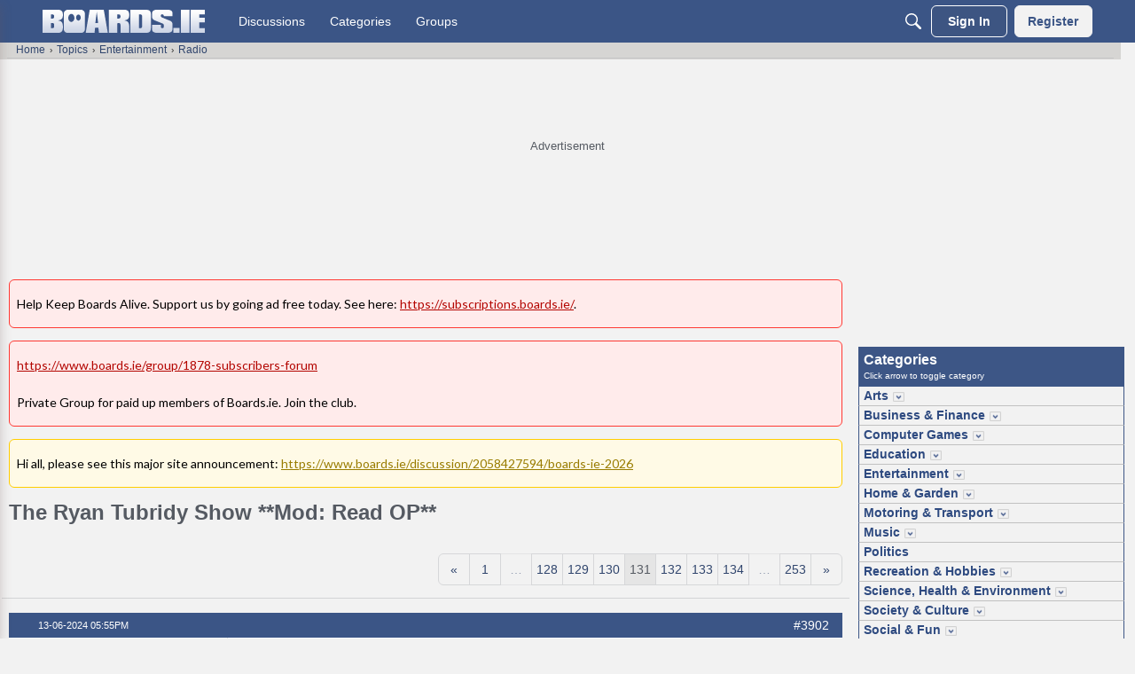

--- FILE ---
content_type: text/css
request_url: https://www.boards.ie/themes/boards/design/custom.css?v=692f5197
body_size: 16183
content:
#titleBar{z-index:10000}.noad-top{margin-top:50px}.Container{max-width:1370px!important;padding:0!important;margin:0 auto}@media only screen and (max-width: 1380px){.Container{margin-left:0!important;padding:0 10px!important}}.Container .Frame-row{display:flex;padding:0;flex-wrap:nowrap}.Content.MainContent{padding:0}@media only screen and (max-width: 991px){.Content.MainContent{flex-shrink:0!important}}.Panel.Panel-main{position:relative;top:19px;min-width:300px;margin-left:10px}@media only screen and (max-width: 1200px){.Panel.Panel-main{flex-shrink:0!important;width:300px}.Container .Frame-contentWrap .Frame-row{flex-wrap:nowrap!important}}.boards-button-utils-as-text{user-select:none;appearance:none;border:0px;padding:0;background:none;cursor:pointer;text-align:left;overflow-wrap:break-word;overflow:hidden;line-height:1.5;font-weight:600;white-space:nowrap;color:inherit;min-width:0px!important}.CrumbLabel a:hover span,.Message.userContent a:hover,.userinfo-username a:hover .userinfo-username-title,a:hover,[class^=vanilla-][class$=-quoteEmbed-footerMain]>[class^=vanilla-][class$=-quoteEmbed-postLink]:hover:not(:disabled),.forum-threadlist-table a:hover{text-decoration:underline!important}.postbit-postbody .Reactions a:hover,a.DraftButton{text-decoration:none!important}.forum-threadlist-table div.forum-threadlist-thread-lastposter>:first-child:hover{text-decoration:none!important}#Form_Comment .Buttons a:hover{text-decoration:none}.boards-button-utils-as-text a{text-decoration:none!important}.ReactButton-Promote,.ReactButton-Disagree,.ReactButton-Agree,.ReactButton-LOL,.ReactButton-Log{display:none!important}.Reactions{width:unset!important;margin-right:20px!important;position:absolute!important;bottom:0!important;right:0!important;padding-left:10px}.Reactions .Flyout.Flags{top:-80px;left:-55px}.Reactions .ReactButton.Quote,.Reactions .ReactButton.ReactButton-Like,.Reactions .FlagMenu.ToggleFlyout{width:69px!important;height:30px!important;background:linear-gradient(#fdfdfd,#d8d8d8);border:1px solid #d8d8d8;display:flex!important;justify-content:center!important;margin:4px!important}.Reactions .ReactButton:hover,.Reactions .FlagMenu.ToggleFlyout:hover{background:#3c5587;color:#fff}.Reactions .ReactButton:hover:not(:disabled),.FlagMenu.ToggleFlyout:hover .ReactButton-Flag{color:#fff!important}ul.Flyout.MenuItems.Flags li:hover{background:#3c5587;color:#fff}.ReactButton .MenuItems.MenuItems-Reactions.Up{left:-70px!important}.MenuItems.MenuItems-Reactions li a.js-userCard:hover{text-decoration:underline!important;color:#555a62!important;background:#fff}.Frame-content .HomepageTitle,.Frame-content .PageDescription{display:none!important}.gradient_button{white-space:nowrap!important;border:1px solid #ccc!important;padding:8px 13px 7px!important;font-size:13px!important;font-weight:700!important;display:inline-block!important;color:#fff!important;background:#304c82 url(https://b-static.net/www/i/default/gradient_buttons.png) repeat-x 0px -34px!important;margin:0!important}.gradient_button_lrg{display:inline-block!important;background:#304c82 url(https://b-static.net/www/i/default/gradient_buttons_large.png) repeat-x 0px 0px!important;white-space:nowrap;border:1px solid #ccc;padding:12px 20px;font-size:14px;font-weight:700;color:#fff}.gradient_button_lrg:hover{cursor:pointer;background:#304c82 url(https://b-static.net/www/i/default/gradient_buttons.png) repeat-x 0px 10px!important}.titleBar-guestNav [class^=vanilla-][class$=-button-transparent]:not([disabled]):hover{background:#30456d;text-decoration:none!important}.titleBar-guestNav [class^=vanilla][class$=-button-translucid]:not([disabled]):hover{background-color:#3b5586;text-decoration:none!important}.Button.PreviewButton{white-space:nowrap;border:1px solid #ccc;padding:8px 13px 7px;font-size:13px;font-weight:700;display:inline-block!important;color:#fff;font-family:Verdana,Arial,Helvetica,sans-serif;letter-spacing:normal;word-spacing:normal;text-transform:none;text-indent:0px;text-shadow:none;text-align:center;cursor:default;font:400 13.3333px Arial;background:#304c82 url(https://b-static.net/www/i/default/gradient_buttons.png) repeat-x 0px -34px!important;margin:0!important}.moveme{position:relative;top:-2px;color:#fff}.Dashboard.Entry .Frame-row{justify-content:center}.Dashboard.Entry .Frame-row .Content.MainContent{border-radius:6px;border:1px solid #333;border-top:40px solid #304c82;background-color:#f2f2f2;padding:15px;width:60%!important}.Dashboard.Entry .Frame-row .Content.MainContent .FormTitleWrapper{display:flex;flex-direction:column;align-items:center}.Dashboard.Entry .Frame-row .Content.MainContent .FormTitleWrapper .FormWrapper{width:80%}.Content.MainContent .MainForm .InputBox{max-width:unset}#Form_Email,#Form_Password,#Form_PasswordMatch,#PasswordsDontMatch,#Form_Name,#NameUnavailable,a.ForgotPassword,#Form_SignIn{margin-bottom:10px}#Form_User_SignIn .Buttons{display:flex;flex-direction:column}.FormWrapper #Form_User_SignIn .Buttons .Button.Primary,.FormWrapper .Buttons #Form_SignUp.Button.Primary,.FormWrapper .Buttons #Form_Requestanewpassword.Button.Primary{padding:10px 16px;font-size:18px}.FormWrapper .Buttons #Form_SignUp.Button.Primary{width:100%}#Form_User_Register>div{display:flex;justify-content:center}#Form_User_Register div.PasswordStrength{width:100%!important}.passwordrequest .Content.MainContent .Buttons{display:flex;align-items:center;justify-content:center}.FormWrapper .Buttons #Form_Requestanewpassword.Button.Primary{margin-right:6px}.Entry.Section-Entry .Frame-top{background:url(//static.boards.ie/b/assets-built/gr/backgrounds/2.jpg) no-repeat;background-size:cover;background-position:bottom}.richEditor-text{background-color:#fff}.richEditor-menuItem #embedPopover-0-contents,.richEditor-menuItem #embedPopover-0-contents h2,.richEditor-menuItem #embedPopover-0-contents button{color:#fff}.BreadcrumbsBox{width:100%;color:#000;background:#d6d5d3;z-index:9}.Breadcrumbs{color:#282828!important;position:relative;padding:1px 0!important;background:#d6d5d3;border-bottom:1px solid #c5c5c5;font-size:10px!important;display:flex;max-width:1370px;margin:0 auto}@media only screen and (max-width: 1380px){.Breadcrumbs{padding-left:10px!important}}.CrumbLabel span{text-transform:none}.Content.MainContent{width:85%!important}.page-content{width:100%!important}.DataTable thead{background-color:#3b5586!important;color:#fff}.userContent,.UserContent,.MessageList.Discussion{color:unset!important;font-size:13px!important}nav .dropDown-sectionHeading+ul.dropDown-sectionContents li:first-child{padding-top:0!important}li .dropDown-sectionHeading{margin-bottom:8px}.meBox.titleBar-meBox *,[class^=vanilla][class$=-dropDown-item] [class^=vanilla][class$=-dropDown-action]{color:#fff!important}[class^=vanilla][class$=-dropDown-item]:hover,.dropDown-contents .frameFooter a:hover,.dropDown-contents .frameFooter button:hover{background-color:#3d5686}[class^=vanilla][class*=-titleBar-compactSearchResults] *{background-color:#fff!important;color:#333!important}ul.suggestedTextInput-menuItems li.suggestedTextInput-item:hover *{background-color:#3d5686!important;color:#fff!important}.suggestedTextInput-menu.dropDown-contents.isParentWidth{width:100%!important}.dropDown-section [class^=vanilla-][class$=-dropDown-section],[class^=vanilla-][class$=-dropDown-items-dropDown-items],[class^=vanilla-][class$=-popupUserCard-name-popupUserCard-name],[class^=vanilla-][class$=-popupUserCard-statLeft],[class^=vanilla-][class$=-popupUserCard-statRight],[class^=vanilla-][class$=-popupUserCard-date],[class^=vanilla-][class$=-popupUserCard-email],[class^=vanilla-][class$=-dropDown-contents-dropDown-contents],[class^=vanilla-][class$=-dropDown-action]{color:#fff!important}@media only screen and (max-width: 1380px){[class^=vanilla-][class$=-container-fullGutter-container-fullGutter-container-fullGutter]{padding-left:10px!important;padding-right:10px!important;max-width:1370px!important}}[class^=vanilla-][class$=-container-fullGutter-container-fullGutter-container-fullGutter]{max-width:1370px!important;padding-left:0;padding-right:10px}.dropDown-contents{width:200px;background-color:#516c9d!important}.userDropDown-userCardName,.dropDown-sectionHeading{color:#fff!important}.MenuItems,.Flyout.Flyout{color:#fff}.UserInfoRowDotted{display:block;padding:10px 0;border-bottom:1px dotted #b7b7b7}.UserInfoRow{display:block;padding-left:0}.grid-container{display:grid;grid-template-columns:1fr 4fr;grid-gap:20px}.CommentHeaderBoards{color:#fff;background-color:#3b5586;padding:0 15px 0 25px;height:28px;line-height:28px;font-size:11px}.PostBitUser{background-color:#f9f9f9}.postbit-header{color:#fff;background-color:#3b5586;padding:0 15px 0 25px;height:28px;line-height:28px;font-size:11px}.ProfilePhotoBoards{width:100%;height:100%}.UserContentBoards{padding-top:50px}.MainContentBoards{outline:1px solid #333}.QuoteWrapperBoards,.quote-wrapper{padding:15px;margin:10px 0 0;border:1px solid #e5e5e5;background:#f9f7f8;color:#707070;font-size:12px}.QuotedTextBoards{font-style:italic;margin:7px 0 0}.quote-wrapper .user-arrow{width:16px;height:15px;position:relative;top:3px;margin:0 0 0 4px;background-position:-227px -93px}.CommentHeading{display:none!important}.DateCreatedBoards{color:#fff!important;text-decoration:none!important}.Header{background-color:#3d5686}.BoardsDiscussions ul>li:nth-child(2n+2) a{background-color:#96e8e5}.pageHeadingBox .Options{align-items:center}.pageHeadingBox .Options .AdminCheck{margin-left:10px}.postbit-header .Options{display:flex;align-items:center}.postbit-header .Options ul,.Options .mobileFlyoutOverlay ul{background-color:#516c9d}.postbit-header .Options .Flyout.MenuItems li a,.Options .Flyout.MenuItems li a{color:#fff!important}.postbit-header .Options li:hover,.Options .Flyout.MenuItems li.no-icon:hover{background-color:#3d5686}.PageControls{position:relative;float:right}.Primary{white-space:nowrap;border:1px solid #ccc;padding:8px 13px 7px;font-size:13px;font-weight:700;display:inline-block!important;color:#fff;background:#304c82 url(https://b-static.net/www/i/default/gradient_buttons.png) repeat-x 0 -34px;margin:0}.PageControls.PageControls .BoxButtons.BoxNewDiscussion{display:unset}.BoxButtons.BoxNewDiscussion>.ButtonGroup.Multi.Primary.Action.NewDiscussion{background:unset;border:none}.Frame .ButtonGroup.Multi.NewDiscussion .Button.Handle.Handle{right:13px}.page{min-width:710px}.hidden{display:none}.bold{font-weight:700}.float-left{float:left}.border-top{border-top:1px solid #dbdbdb}.float-right{float:right}.centeralign{text-align:center}.centermargin{margin:0 auto}.pipe{color:#999}.generic-block-wrapper{padding:1px;border:1px solid #dbdbdb;background-color:#fff}.generic-block-wrapper a{font:13px Verdana,Geneva,sans-serif;font-weight:700;color:#2e4a80}.generic-block-padding{padding:15px 13px 15px 15px}.generic-wrapper-loading{height:32px;width:100%;padding:200px 0;text-align:center;visibility:hidden}.generic-viewmore-row{padding:16px 16px 15px}.GenericWrapperHeader{height:70px;font:13px/13px Verdana,Geneva,sans-serif;background-color:#3d5686;color:#fff}h1.GenericWrapperHeader{height:40px;font:13px/13px Verdana,Geneva,sans-serif;background-color:#3d5686;color:#fff}.generic-wrapper-header{height:42px;font:13px/13px Verdana,Geneva,sans-serif;background-color:#3d5686;color:#fff}.generic-wrapper-header .active{height:35px;margin:0;padding:3px 0 4px;background-color:#3d5686}.generic-tabs{list-style-type:none;padding:0;margin:0}.generic-tabs li{display:inline}.generic-tabs li a{font-size:13px;font-weight:700;display:inline-block;padding:10px 19px;margin:0;background-image:url(https://b-static.net/www/i/default/gradient_buttons_grey.png);color:#2e4a80;border:solid #ccc;border-width:1px 1px 0}.generic-tabs li a.active{position:relative;top:1px;padding-top:11px;color:#525252;background:#fff}.generic-tabs li a:hover{text-decoration:none}.generic-tab-page{padding:0;overflow:hidden;background:#fff;border:1px solid #ccc}.generic-tab-page .generic-block-padding{padding:21px 20px 25px}.generic-big-blue-button{border:none;border-radius:5px;cursor:pointer;font-size:15px;font-weight:700;height:40px;padding:0 22px;vertical-align:middle;margin-right:20px;color:#fff;background-color:#3f5787;background-image:url(https://b-static.net/www/i/default/gradient_637dae_3f5787.svg);background-image:linear-gradient(top,#637dae 0,#3f5787);background-image:-o-linear-gradient(top,#637dae 0,#3f5787 100%);background-image:-moz-linear-gradient(top,#637dae 0,#3f5787 100%);background-image:-webkit-linear-gradient(top,#637dae 0,#3f5787 100%);background-image:-ms-linear-gradient(top,#637dae 0,#3f5787 100%);background-image:-webkit-gradient(linear,left top,left bottom,color-stop(0,#637dae),color-stop(1,#3f5787))}.right-hand-col-widget{margin-bottom:10px}.homepage-container{color:#333}.header-topmargin{margin-top:120px}.homepage-threads-wrapper{margin-bottom:10px}.threads-wrapper-heading{font-weight:400;margin-right:137px;color:#fff}h1.threads-wrapper-heading{font-weight:900;margin-right:137px;font-size:14px;color:#fff}.threads-wrapper-header-filterblock,.threads-wrapper-header-paginationblock{position:relative;height:36px;margin:3px 0;border-left:1px solid #637faf}.threads-wrapper-header-filterblock{width:150px}.threads-wrapper-header-paginationblock{width:111px}.filter-selected-option{font-size:12px;font-weight:700;cursor:pointer;width:71px;padding:13px 60px 7px 15px;background:transparent url(https://b-static.net/www/i/default/arrow-nav.png) no-repeat 85% 62%;background-size:9px 5px}.threads-wrapper-body{position:relative;display:none;margin-top:-432px;background-color:#fff}.threads-wrapper-body .error-message{padding:200px 0;height:32px;text-align:center;line-height:32px}.threadrow-container-zebra{background-color:#f6f6f6}.module-wrapper{width:100%;border-collapse:collapse;table-layout:fixed;position:relative}.module-wrapper th{color:#444;background-color:#dedede;height:34px;font-size:13px;font-weight:700;border:1px solid #fff;border-bottom:none;border-right:none;vertical-align:middle;text-align:left;padding:2px 0 0 15px}.module-wrapper th.forumtitle{width:145px}.module-wrapper th.lastpost{width:135px}.module-wrapper th.postcount,.module-wrapper th.thankcount{font-size:11px;padding-left:0;text-align:center;width:55px}.module-wrapper th.thankcount-noposts{width:111px}.module-wrapper td{border:1px solid #dedede;border-bottom:0;border-right:0;padding:8px 14px}.module-wrapper th:first-child,.module-wrapper tr td:first-child{border-left:0}.module-wrapper td.post-count,.module-wrapper td.thanks-count{text-align:center;padding:8px 0;font-size:12px}.module-wrapper td.post-count a{font-weight:400}.threadlink-wrapper{overflow:hidden;white-space:nowrap;text-overflow:ellipsis;margin-bottom:5px}.oplink-wrapper a{font-weight:400;color:#333}.timestamp-wrapper{margin-bottom:5px;font-size:12px;color:#333}.lastposter-wrapper{overflow:hidden;white-space:nowrap;text-overflow:ellipsis}.lastposter-wrapper a{font-weight:400}.threadrow-container-zebra td{background-color:#f6f6f6}.read-thread{font-weight:400!important}.spritethreadrow{width:13px;height:11px;display:inline-block;background:url(https://b-static.net/www/i/sprite-hp-threadrow-buttons.png) no-repeat top left;margin-right:3px;position:relative;top:1px}.next-unread-button{background-position:0 -12px}.next-unread-button:hover{background-position:0 0}.latest-button{background-position:0 -36px}.latest-button:hover{background-position:0 -24px}.threadbody-viewmore{border-top:1px solid #dbdbdb;padding:16px 20px 16px 16px}.threadbody-pagination-refresh{position:relative;height:16px;padding:16px 20px 16px 16px;border-top:1px solid #dbdbdb}.pagination-threads{display:table}.pagination-arrow,.pagination-pages{display:table-cell}.pagination-pages{padding:0 12px;vertical-align:middle}.pagination-arrow{cursor:pointer}.arrow-disable{cursor:default}.threads-wrapper-header-paginationblock>.pagination-threads{padding:12px 15px 7px 17px}@media only screen and (max-width: 1024px){.module-wrapper th.forumtitle{width:115px}.threadlink-wrapper{overflow:auto;white-space:normal;text-overflow:clip}}.homepage-filter{position:absolute;top:42px;left:-1px;width:148px;display:none;padding:1px;z-index:5;border:1px solid silver;border-top:0;background-color:#fff}.homepage-filter li{border-bottom:1px solid #f1f1f1}.homepage-filter .zebra{background-color:#fff}.homepage-filter .zebra-stripe{background-color:#f6f6f6}.homepage-filter li a{display:block;overflow:hidden;font-weight:400;padding:10px 0 10px 15px}.homepage-filter li a:hover{text-decoration:none;background-color:#d7dbe4}.homepage-filter li:last-child{border:0}.homepage-filter-header{padding:8px 10px;color:#333;background-color:#e3e3e3}.dropdown-norightborder>.homepage-filter{border-right:0}.top-adslot-wrapper{font-size:0;margin:132px auto 12px;overflow:hidden;max-width:970px}.homepage-mpu-ad{width:300px;min-height:250px;max-height:600px}.logged-in-right-col{padding-top:56px}.announcements-wrapper-body .generic-block-padding{border-bottom:1px solid #dbdbdb;margin:0 16px;padding:11px 0}.announcements-wrapper-body .generic-block-padding.last{border-bottom:none;padding-bottom:14px}.announcements-wrapper-body .image-holder{height:45px;width:45px}.announcement-title-holder{width:195px;height:45px;margin-left:15px;display:table;table-layout:fixed}.announcement-title-holder span{display:table-cell;word-wrap:break-word;vertical-align:middle;max-width:200px}.announcement-title-holder span:hover{text-decoration:underline}.loggedout_widget_container .form .row{width:260px}.loggedout_widget_container .form .text-input{width:240px;border-radius:4px}.row label{color:#525252}.row.error .terms input{margin-top:1px;margin-left:3px}.form .error-message{width:260px}.form .error-message label{color:#b60202}#login-form .row .login-adjacent label{font-weight:400}.form .row .login-adjacent p{margin-bottom:5px}.form .row{margin-bottom:0;padding-bottom:10px}.form .row p{margin-bottom:10px}.form .row p.last,.form .row.last{margin-bottom:0;padding-bottom:0}.form .row.last{padding-top:5px}.homepage-tabs{border-bottom:1px solid #b7b7b7;padding:20px 0 9px;color:#2e4a80}.homepage-tabs li{display:inline;list-style:none;color:#2e4a80}.homepage-tabs li:first-child{margin-left:10px;color:#2e4a80}.homepage-tabs li a{padding:11px 13px 9px;font-weight:700;background-color:#fff;border:1px solid #d4d4d4;border-bottom-color:#b7b7b7;color:#2e4a80}.homepage-tabs li a.active{background-color:#f2f2f2;border-color:#b7b7b7;border-bottom:1px solid #f2f2f2;color:#2e4a80}.tabs-container{padding-top:10px}.sponsored-content{margin:10px 0 0;border:1px solid #dbdbdb;background-color:#fff;position:relative;width:100%;table-layout:fixed}.sponsored-content .image-wrapper{padding:10px 20px;width:122px;text-align:center;border-right:1px solid #dbdbdb;background-color:#fff}.sponsored-content .link-wrapper{padding:16px 40px 20px 14px}.sponsored-content .link-wrapper .thread-link-wrapper{font-size:14px;font-weight:700;margin:0 0 4px;white-space:nowrap;overflow:hidden;text-overflow:ellipsis}.sponsored-content .link-wrapper .user-link-wrapper{font-size:13px;margin-left:1px}.sponsored-content .sponsored-tag-wrapper{position:absolute;right:16px;bottom:16px}.sponsored-content .sponsored-close-wrapper{position:absolute;right:16px;top:16px;width:10px;height:10px}.sponsored-content .oplink-wrapper .newpost:hover{text-decoration:none}.sponsored-content .sponsored-close-wrapper img{cursor:pointer}.loggedout-sponsored-wrapper .sponsored-content{margin:0 0 10px}.ttf-highlight{font-weight:700}.ttf-underline{text-decoration:underline}.ttf-opacity{opacity:.2;filter:e("alpha(opacity = 20)")}button{font-family:Verdana,Arial,Helvetica,sans-serif}.ttf-home{margin-top:10px;margin-bottom:60px}.ttf-main{margin:0 0 20px;padding:0;border:1px solid #e0e0e0;background-color:#fff;color:#525252;font-size:12px;line-height:14px;overflow:hidden}.ttf-sortheader-clearfix{height:30px;margin-bottom:20px;zoom:1;overflow:hidden}.ttf-sortheader{float:right;margin-bottom:20px}.ttf-sortbox{margin:0}.ui-state-hover,.ui-widget-content .ui-state-hover,.ui-widget-header .ui-state-hover,.ui-state-focus,.ui-widget-content .ui-state-focus,.ui-autocomplete li.ui-menu-item a.ui-state-hover,.ui-widget-header .ui-state-focus{border:1px solid #111;background:#333;color:#fff}.forum-buttons-pagination{margin-top:20px;margin-bottom:35px}.ttforum-pagination{display:inline}.ttforum-pagination .pagination{float:right;margin:0}.thread-buttons-pagination{margin-bottom:10px}.thread-buttons-pagination.bottom{margin:10px 0 20px}.ttf-forumactivity{border:1px solid #e0e0e0;padding:1px;background-color:#fff;color:#525252;font-size:12px;line-height:14px;overflow:hidden}.ttf-active-mods{display:table-cell;vertical-align:top;width:320px;margin-left:1px}.ttf-active-users{display:table-cell;vertical-align:top;width:100%;border-right:1px solid #e2e2e2}.ttf-forumactivity-heading{background:#dfdfdf;padding:15px;height:15px;text-overflow:ellipsis}.ttf-forumactivity-heading.mods{border-left:1px solid #ffffff;margin-left:-1px}.ttf-active-user-list{padding:15px}.ttf-mod-wrapper{width:290px;padding:15px}.ttf-active-mod-list{margin-bottom:5px}.inlinemoderation-thread{text-align:right;margin-bottom:20px}.question-prefix.show{margin-right:10px}#modal-container{display:none;width:460px;border:10px solid rgba(20,20,20,.75);-webkit-border-radius:5px;-moz-border-radius:5px;border-radius:5px}.modal-title{height:50px;line-height:50px;vertical-align:middle;margin:1px 1px 0;padding:0 10px 0 20px;background:#3b5586;border:1px solid #cccccc;border-bottom:none;color:#fff;font-weight:700}.close-modal{float:right;width:24px;height:50px;background:red;vertical-align:middle;background:url(https://b-static.net/www/i/modal_close.png) 0px 13px no-repeat;cursor:pointer}.close-modal:hover{background:url(https://b-static.net/www/i/modal_close_hover.png) 0px 13px no-repeat}.modal-content{padding:10px 20px}.modal-content .guest-message p{text-align:center}.modal-content .guest-message .gradient_button{text-align:right}.modal-content .ui-widget-overlay{background:#000}.modal-content .ui-widget-content a{color:#fff}.follow-forum-modal .ui-dialog-titlebar,.follow-thread-modal .ui-dialog-titlebar{display:none}#followoptions{padding-left:20px}#followoptions li{list-style:none}#follow-forum-button,#follow-thread-button{float:right}.unfollow_forum.hide,.follow_forum.hide,.unfollow_thread.hide,.follow_thread.hide{display:none}.follow-loading{display:none;height:150px;line-height:150px;vertical-align:middle;text-align:center}.follow-loading span{height:12px;line-height:12px;margin-left:15px}.forum-threadlist-wrapper{background-color:#fff!important;border:1px solid #ccc!important;padding:1px!important;margin-top:50px!important;position:relative!important}.forum-threadlist-header{margin:0!important;padding:17px 0 16px 20px!important;font-size:15px!important;background-color:#3b5586!important;color:#fff!important;font-weight:900!important}.forum-threadlist-forumtools{margin:-17px 0 -18px!important;float:right!important;font-size:11px!important;min-width:144px!important;padding:18px 0 17px 45px!important;cursor:pointer!important;background:transparent url(https://b-static.net/www/i/dropdown-whitearrow-down.png) no-repeat 140px 22px!important;border-left:1px solid #6177a6!important;position:relative!important}.forum-threadlist-forumtools.active{background-color:#4b6393!important}table.forum-threadlist-table{width:100%!important;border-collapse:collapse!important;table-layout:fixed!important;font-size:13px!important}.forum-threadlist-thread{text-align:left!important;padding:12px 10px 12px 15px!important}.forum-threadlist-table th{color:#525252!important;background-color:#dedede!important;height:40px!important;font-size:13px!important;border:1px solid white!important;border-bottom:none!important;border-right:none!important;padding-top:5px!important;padding-bottom:5px!important;vertical-align:middle!important;font-weight:700!important;text-decoration:none!important}.forum-threadlist-table th:first-child,.forum-threadlist-table tr td:first-child{border-left:none!important;width:50px!important}tr th.CheckBoxColumn+th.forum-threadlist-icon{width:50px!important;text-align:center}tr th.forum-threadlist-icon .spritethreadbit{display:inline-block}.forum-threadlist-table th:first-child div,.forum-threadlist-table tr td:first-child div{margin:auto}th.CheckBoxColumn,td.CheckBoxColumn{border-left:none!important;width:50px!important;margin:auto}.forum-threadlist-lastpost,.forum-threadlist-replies,.forum-threadlist-views,.forum-threadlist-deleteinfo{background-color:#fafafa!important;width:17%!important;text-align:center!important;color:#333;font:12px Verdana,Arial,Helvetica,sans-serif}.forum-threadlist-table .inlinemod-selected,.inlinemod-selected .forum-threadlist-lastpost,.inlinemod-selected .forum-threadlist-replies,.inlinemod-selected .forum-threadlist-views,.inlinemod-selected .forum-threadlist-deleteinfo{background:#ffc!important}.forum-threadlist-lastpost,.forum-threadlist-deleteinfo{text-align:left!important;padding:0 10px 0 15px!important}.forum-threadlist-thread-lastposter{position:relative!important;overflow:hidden!important;text-overflow:ellipsis!important;white-space:nowrap!important;width:90%!important}.threadbit-lastposter{text-decoration:none!important;color:#2e4a80!important}.forum-threadlist-replies,.forum-threadlist-views{width:9%!important;padding:0!important}.forum-threadlist-moderation{width:51px!important;text-align:center!important;vertical-align:middle!important}.forum-threadlist-deleteinfo{width:292px!important}.forum-threadlist-table tbody td{border:1px solid #dedede!important;border-bottom:none!important;border-right:none!important;vertical-align:middle!important;padding:12px 10px 12px 15px!important}.forum-threadlist-table tbody td.search-noresults{font-size:13px!important;color:#333!important;padding:20px!important}.forum-threadlist-table tbody td.sr-notification-icon{padding-top:15px!important;vertical-align:top!important}.forum-threadlist-thread-lastpost,.forum-threadlist-thread-threadlink{line-height:16px!important;padding-bottom:5px}.forum-threadlist-thread-threadlink{font-size:13px!important}.deleted .forum-threadlist-thread-threadlink{font-style:italic!important}.forum-threadlist-thread-threadicons{float:right!important}.forum-threadlist-thread-threadicons .spritethreadbit{display:inline-block!important;margin-right:3px!important}.forum-threadlist-thread-textsnippet{padding:3px 10px 8px 0!important;font-size:12px!important;color:#484848!important}a.threadbit-threadlink{cursor:pointer!important;color:#2e4a80!important;text-decoration:none!important}table a.threadbit-threadlink{color:#2e4a80!important}.threadbit-threadlink .threadbit-prefix{color:#cb0000!important;font-weight:700!important}.forum-threadlist-thread-threadstarter{font-size:12px!important}.threadbit-moderated,.threadbit-sticky,.threadbit-threadlink.unread{font-weight:700!important}.threadbit-threadlink-pages{color:#2e4a80;display:inline-block!important}table a.threadbit-threadstarter.search-result{color:#2d4780!important}table a.threadbit-threadstarter{color:#333!important}.spritethreadbit{background:url(https://b-static.net/www/i/sprite-threadbit.png) no-repeat!important}.spritethreadbit.search-result{position:relative!important;top:-30px!important}.spritethreadbit-threadread{width:20px!important;height:18px!important;background-position:0 0!important}.spritethreadbit-threadunread{width:20px!important;height:12px!important;background-position:-36px -32px!important}.spritethreadbit-threadlocked{width:12px!important;height:16px!important;background-position:-74px -16px!important}.spritethreadbit-firstunread{display:inline-block!important;vertical-align:bottom!important;width:17px!important;height:15px!important;background-position:-18px -32px!important}.spritethreadbit-firstunread:hover{background-position:0 -32px!important}.spritethreadbit-latestpost{display:inline-block!important;vertical-align:bottom!important;width:17px!important;height:15px!important;background-position:-56px -16px!important}.spritethreadbit-latestpost:hover{background-position:-73px 0!important}.spritethreadbit-threadtags{width:17px!important;height:17px!important;background-position:-21px 0!important}.spritethreadbit-threadattachments{width:16px!important;height:17px!important;background-position:-39px 0!important}.spritethreadbit-threadfollowed{width:17px!important;height:13px!important;background-position:-57px -32px!important}.spritethreadbit-deletedposts{width:12px!important;height:15px!important;background-position:-75px -33px!important}.spritethreadbit-unapprovedposts{width:16px!important;height:16px!important;background-position:-56px 0!important}#tabs-search-newthread{margin-top:15px}#tabs-newthread:before{display:block;content:"";height:225px;margin:-225px 0 0}.Meta.Meta-Discussion .Tag.Tag-Sticky{color:#333;margin:5px 0}.forum-tools{border:1px solid #ccc;background:#fff;font-weight:400;display:none;padding:0;width:189px;position:absolute;top:48px;left:-2px;z-index:5}.forum-tools ul{padding:0;margin:0;list-style-type:none}.forum-tools li{border-bottom:1px solid #ccc}.forum-tools li a{padding:8px 10px;display:block;overflow:hidden;background-color:#fff;background-image:none;line-height:13px;height:auto}.forum-tools li a:hover{background-color:#efefef;color:#333;text-decoration:none}.forum-tools li:last-child{border:0}.forum-tools-header{color:#333;background-color:#e3e3e3;padding:8px 10px}.username-mod,.username-cmod,.username-admin,.username-employee,.username-companyrep{font-weight:700}.username-subscriber{font-style:italic}.username-companyrep{color:red}.ttf-loading{display:none;position:absolute;left:50%;top:200px;padding:10px;border:1px solid #e0e0e0;color:#525252;background:#fff;text-align:center;opacity:1;filter:alpha(opacity=1);z-index:100}.ttf-loading img{margin:0 0 7px}.sr-show-more{margin:10px 0 0;font-size:14px;color:#2e4a80}.sr-show-more:hover{cursor:pointer;text-decoration:underline;color:#f40}.sr-loader-row td{text-align:center;padding:15px 10px}.sr-loader-row #sr-spinner{display:none;position:relative;left:15px;vertical-align:middle}.meBox [class^=vanilla][class$=-loader-smallLoader]:after{border-color:rgb(255,255,255) rgba(61,86,134,.5) rgba(61,86,134,.3)}.ttf-mpu{min-width:300px;max-height:250px;border:1px #e2e2e2 solid;margin-top:37px}.ttf-mpu.single-post{margin-top:0}.postbit-wrapper{overflow:hidden!important;color:#525252!important;position:relative!important;width:100%!important;background-color:#fff!important}.postbit-wrapper.single-post{border:1px solid #e2e2e2!important}.postbit-unapproved,.postbit-unapproved .postbit-postdetails,.postbit-unapproved .postbit-postbody,.postbit-unapproved .postbit-actions{background-color:#ccc!important}.inlinemod-selected,.inlinemod-selected .postbit-postdetails,.inlinemod-selected .postbit-userinfo,.inlinemod-selected .postbit-postbody,.inlinemod-selected .postbit-actionscontainer,.inlinemod-selected .postbit-posttools,.inlinemod-selected .postbit-actions{background-color:#ffc!important;color:#525252!important}.postbit-postdetails,.postbit-actionscontainer{background-color:#f9f9f9!important}.postbit-content{height:100%!important;padding:0 0 30px!important}.clearleft{clear:left}.postbit-header{color:#fff!important;background-color:#3b5586!important;padding:0 15px 0 25px!important;height:28 px!important;line-height:28px!important;font-size:11px!important}.postbit-header .post-count{font-weight:700!important;float:right!important}.postbit-header .new-post,.quote-wrapper .user-arrow,.userinfo-username .online,.userinfo-username .offline,.userinfo-username .invisible,.postbit-buttons-wrapper .postbit-button{display:inline-block!important;background:url(https://b-static.net/www/i/sprite-postbit.png) no-repeat}.postbit-header .new-post{width:26px!important;height:14px!important;background-position:-218px -31px!important;position:relative!important;top:3px!important;margin:0 3px 0 0!important}.postbit-header .post-count a{color:#fff!important}.postbit-anchor{display:block!important;position:relative!important;top:-90px!important;visibility:hidden!important}.postbit-posttools,.postbit-userinfo{float:left!important;padding:20px 25px 0 20px!important;background-color:#f9f9f9!important}.userinfo-row{margin:0!important;padding:7px 0!important;border-bottom:1px dotted #b7b7b7!important;display:flex;flex-direction:column}.userinfo-row:first-child{padding:0 0 10px!important}.userinfo-row:last-child{border:0}.userinfo-row.account-data{line-height:18px!important}.userinfo-username-title{color:#2d4780!important;font-weight:700!important;font-size:13px!important;max-width:200px;overflow-wrap:break-word!important}.userinfo-username:hover{cursor:pointer!important}.userinfo-username span.online{width:15px!important;height:12px!important;background-position:-227px -109px!important;margin:0 5px 0 0!important}.userinfo-username span.offline{width:15px!important;height:12px!important;background-position:0 -157px!important;margin:0 5px 0 0!important}.userinfo-username span.invisible{width:15px!important;height:12px!important;background-position:-16px -157px!important;margin:0 5px 0 0!important}.userinfo-title{margin:0 0 5px!important}.userinfo-avatar img{margin:15px 0 0 35px!important;border:1px solid #dfdfdf!important}.Discussion .DataList .PhotoWrap,.MessageList .PhotoWrap{align-self:center;margin:10px 0 0}.user-tools{padding-top:8px!important;display:none!important;position:absolute!important;z-index:10!important;background:transparent url(https://b-static.net/www/i//user-menu-notch.png) no-repeat 0 top}.user-tools ul{min-width:160px!important;padding:0!important;margin:0!important;list-style-type:none!important;border:1px solid #ccc!important;border-top:0!important;background:#fff!important;-moz-box-shadow:3px 3px 2px 0 #ccc!important;-webkit-box-shadow:3px 3px 2px 0 #ccc!important;box-shadow:3px 3px 2px #ccc!important}.user-tools li{border-bottom:1px solid #ccc!important}.user-tools li a{color:#2e4a80!important;padding:8px 10px!important;display:block!important;overflow:hidden!important;line-height:13px!important;height:auto!important}.user-tools li a:hover{background-color:#efefef!important;color:#333!important;text-decoration:none!important}.user-tools li:last-child{border:0}.postbit-postbody,.postbit-actions{margin-left:195px!important;border-left:1px solid #e2e2e2!important;background-color:#fff!important;overflow-wrap:break-word}.postbit-message{padding:20px 25px!important;font-size:13px!important;line-height:17px!important;vertical-align:top!important;word-wrap:break-word!important}.postbit-message .bbcode_url{text-decoration:underline!important}.postbit-message .bbcode_url:hover{color:#f40!important}.quote-wrapper{padding:15px!important;margin:10px 0 0!important;border:1px solid #e5e5e5!important;background:#f9f7f8!important;color:#707070!important;font-size:12px!important}.quoted-text{font-style:italic!important;margin:7px 0 0!important}.quote-wrapper .user-arrow{width:16px!important;height:15px!important;position:relative!important;top:3px!important;margin:0 0 0 4px!important;background-position:-227px -93px!important}.bbcode_code{width:95%!important;padding:20px!important}.bbcode_code_body{overflow:auto!important;max-height:400px!important;word-wrap:normal!important;font-family:monospace!important}.message-wrapper-deleted{display:none!important;margin-bottom:10px!important}.message-wrapper-deleted.show-deleted-post{display:block!important}.deleted-post{padding:20px!important;font-size:12px!important;background:#fff5f4!important;border:1px solid #f6b5b3!important;text-align:center!important}.deleted-post a,.deleted-post .view-deleted-post{color:#c80000!important}.deleted-post .view-deleted-post:hover{text-decoration:underline!important;cursor:pointer!important}.attachments-wrapper{padding:10px!important;border:1px solid #e5e5e5!important;background:#f9f7f8!important;margin:20px 0 0!important}.attachments-wrapper h2{font-size:11px!important;margin:0 0 3px!important;padding:0!important}.attachments-wrapper ul{list-style-type:none!important;padding:0!important;margin:0!important}.attachments-wrapper li .attachment-filesize{font-size:11px!important}.attachments-wrapper li{color:#777576!important}.signature-wrapper{margin:10px 0 15px!important;padding-top:10px!important;border-top:1px solid #d9d9d9!important}.history-wrapper{font-style:italic!important;font-size:11px!important;color:#777!important;margin:15px 0 0!important;padding:10px 0!important;border-top:1px dotted #b7b7b7!important;border-bottom:1px dotted #b7b7b7!important}.history-wrapper a{color:#777!important}.postbit-posttools{padding-top:0!important;line-height:30px!important;padding-bottom:25px!important}.postbit-actions{text-align:right!important;padding-bottom:25px!important}.postbit-actionpost,.postbit-muppetcheck{display:none!important;text-decoration:none!important}.postbit-actionpost:hover,.postbit-muppetcheck:hover{text-decoration:none!important}.postbit-buttons-wrapper{padding:0 25px!important;min-height:33px!important}.postbit-buttons-wrapper .postbit-button:hover{cursor:pointer!important}.postbit-buttons-wrapper .reply{width:76px!important;height:30px!important;background-position:-77px -62px!important}.postbit-buttons-wrapper .reply:hover{width:76px!important;height:30px!important;background-position:0 -62px!important}.postbit-buttons-wrapper .edit{width:69px!important;height:30px!important;background-position:-70px -124px!important}.postbit-buttons-wrapper .edit:hover{background-position:0 -124px!important}.postbit-buttons-wrapper .quote{width:80px!important;height:30px!important;background-position:-81px -62px!important}.postbit-buttons-wrapper .quote:hover{width:80px!important;height:30px!important;background-position:0 -62px!important}.postbit-buttons-wrapper .reply{width:76px!important;height:30px!important;background-position:0 -93px!important}.postbit-buttons-wrapper .reply:hover{width:76px!important;height:30px!important;background-position:-162px -62px!important}.postbit-buttons-wrapper .multiquote{width:108px!important;height:30px!important;background-position:-109px 0!important}.postbit-buttons-wrapper .multiquote:hover,.postbit-buttons-wrapper .mqselected{background-position:0 0!important}.postbit-buttons-wrapper .deleted{width:38px!important;height:32px!important;background-position:-179px -124px!important}.postbit-buttons-wrapper .deleted:hover{background-position:-140px -124px!important}.postbit-buttons-wrapper .unapproved,.postbit-buttons-wrapper .unapproved:hover{width:29px!important;height:32px!important;background-position:-218px -124px!important;cursor:default}.postbit-buttons-wrapper .thank{width:74px!important;height:30px!important;background-position:-152px -93px!important}.postbit-buttons-wrapper .thank:hover{background-position:-77px -93px!important}.postbit-buttons-wrapper .thank.no-thanks,.postbit-buttons-wrapper .remove-thank.no-thanks{border-right:1px solid #cccccc!important}.postbit-buttons-wrapper .thanking{width:31px!important;height:30px!important;background:url(https://b-static.net/www/i/ajax-loader-small.gif) 5px 7px no-repeat!important}.postbit-buttons-wrapper .remove-thank{width:92px!important;height:30px!important;background-position:-93px -31px!important}.postbit-buttons-wrapper .remove-thank:hover{background-position:0 -31px!important}.postbit-buttons-thanks{display:block;float:right;padding:0 10px;border:1px solid #cccccc;cursor:pointer;height:28px;font-size:11px;font-weight:700;text-decoration:none;line-height:28px;text-align:center;color:#2e4a80}.postbit-buttons-thanks:hover{text-decoration:underline}.postbit-buttons-thanks.no-thanks{display:none!important}.postbit-buttons-thanks.expanded{height:38px;background:#fff;border-bottom:0}.thanks-wrapper .thanks-count{color:#343434}.thanks-wrapper{display:none;margin:5px 25px 0;padding:15px;font-size:10px;border:1px solid #cccccc}.thanks-wrapper a{font-weight:400;color:#525252}.thanks-wrapper a:hover{text-decoration:underline}.thanks-wrapper.expanded{margin-top:5px}.postbit-advertisement{width:728px;margin:25px auto}@media only screen and (max-width: 1190px){.postbit-wrapper.advertisement{display:none}}.feedback_complete_message{margin-top:10px;color:#3b5586}#feedback_message{position:relative}#feedback_message:after{position:absolute;z-index:-1}#submit_feedback_container{width:90%}#submit_feedback_container>div:first-of-type{display:flex;justify-content:space-between;align-content:center}#submit_feedback_container a{text-decoration:none;width:75px;height:75px}body{font:12px Verdana,Arial,Helvetica,sans-serif!important}.topbox-tabs{list-style-type:none!important;padding:0!important;margin:0!important}.topbox-tabs li{display:inline!important}.gradient_button.grey{background:#ccc url(https://b-static.net/www/i/gradient_buttons_grey.png) repeat-x 0 0!important;color:#444!important}.topbox-tabs li a{font-size:13px!important;font-weight:700!important;color:#333!important;display:inline-block!important;border:solid #cccccc!important;border-width:1px 1px 0!important;padding:10px 19px!important;margin:0!important;background-image:url(https://b-static.net/www/i/gradient_buttons_grey.png)!important}.topbox-tabs li a.active{position:relative!important;top:1px!important;padding-top:11px!important;background:#fff!important}.topbox-tabs li a:hover{text-decoration:none!important}.topbox-tab{background:#fff!important;border:1px solid #ccc!important;padding:0!important;overflow:hidden!important}.search-table{display:table!important;width:100%!important}.search-table-row{display:table-row!important}.search-table-cell{padding:30px!important;margin:0!important;display:table-cell!important}.topbox-search-form{width:65%!important;background-color:#fff!important;vertical-align:middle!important}.topbox-search-form .search-form-wrapper{margin-right:110px!important;position:relative!important}.topbox-search-form #topbox-query{width:100%!important;background:#f7f7f7!important;border:1px solid #cfcfcf!important;padding:12px 7px!important;font-size:13px!important}.topbox-search-form #topbox-query::-ms-clear{display:none!important}.topbox-search-form #submit{position:absolute!important;margin-left:20px!important;left:100%!important;top:1px!important}.topbox-search-form #search-clear{width:20px!important;height:20px!important;background-image:url(https://b-static.net/www/i/search_clear.png)!important;position:absolute!important;top:11px!important;right:1px!important;cursor:pointer!important;display:none!important}.topbox-search-text{width:35%!important;background-color:#fafafa!important;border-left:1px solid #e2e2e2!important}.newthread-table{display:table!important;width:100%!important}.newthread-table-row{display:table-row!important}.newthread-table-cell{padding:20px!important;margin:0!important;display:table-cell!important}.topbox-newthread-text{width:35%!important;background-color:#fafafa!important;border-left:1px solid #e2e2e2!important}.topbox-newthread-text ul{padding-left:15px!important}.topbox-newthread-text li{margin:0 0 15px!important;font-size:12px!important;line-height:16px!important}.topbox-newthread-form{display:block!important}.topbox-newthread-form label{display:block!important;font-size:13px!important;margin:6px 0!important;color:#525252!important}.topbox-newthread-form #thread_title,.topbox-newthread-form #thread_text{width:100%!important;background:#f7f7f7!important;border:1px solid #cfcfcf!important;padding:12px 0 12px 7px!important;box-sizing:border-box!important;-moz-box-sizing:border-box!important}.thread_title{padding:12px 0 12px 7px!important}.topbox-newthread-form .thread_title,.topbox-newthread-form .thread_text{width:100%!important;background:#f7f7f7!important;border:1px solid #cfcfcf!important;padding:12px 0 12px 7px!important;box-sizing:border-box!important;-moz-box-sizing:border-box!important}.topbox-newthread-form .dropdown-wrapper{margin:15px 0 0!important}.topbox-newthread-form .dropdown-wrapper select{width:100%!important;font-size:13px!important;background:#f7f7f7!important;border:1px solid #cfcfcf!important;padding:8px!important}.topbox-newthread-form .dropdown-wrapper .alignleft,.topbox-newthread-form .dropdown-wrapper .alignright{width:47%!important}.topbox-newthread-form .attachment-wrapper{margin:15px 0 0!important}.topbox-newthread-form .attachment-wrapper label{margin-bottom:0!important}.topbox-newthread-form .attachment-wrapper .att-input{visibility:hidden!important;width:0!important}.topbox-newthread-form .attachment-wrapper .att-display{color:#333!important;font-size:12px!important;font-family:Verdana,Arial,Sans-Serif!important;height:0!important;visibility:hidden!important;margin:10px 0 0!important}.topbox-newthread-form .attachment-wrapper .att-display img{margin:-3px 5px 0 0!important}.topbox-newthread-form .attachment-wrapper .att-label{font-weight:700!important;margin:0 5px 0 0!important}.topbox-newthread-form .attachment-wrapper .att-ext-label{color:#777!important;font-size:11px!important}#att-button{cursor:pointer!important}.topbox-newthread-form .row .error-message label{color:#b60202!important}.topbox-newthread-form .form-submission-spinner{width:16px!important;height:16px!important;position:relative!important;right:15px!important;top:3px!important;background:url(https://b-static.net/www/i/ajax-loader-small.gif) no-repeat!important;display:none!important}.button-center{margin:auto;width:50%;padding:10px}.topbox-newthread-form .button-wrapper{margin:15px 0 0!important;text-align:right!important}@media only screen and (max-width: 1230px){.topbox-newthread-text{display:none!important}}.login-table{display:table!important;width:100%!important}.login-table-row{display:table-row!important}.login-table-cell{padding:20px!important;margin:0!important;display:table-cell!important}.ttflogin-header{display:block!important;font-size:15px!important;font-weight:700!important;margin:0 0 6px!important}.ttflogin-sub-header{display:block!important;border-bottom:1px solid #e2e2e2!important;padding:0 0 12px!important}.topbox-login-form{width:65%!important;background-color:#fff!important}.topbox-login-form form{display:block!important;margin:20px 0 0!important}.topbox-login-form label{display:block!important;font-size:12px!important;margin:6px 0!important;color:#525252!important}.topbox-login-form #username,.topbox-login-form #password{width:300px!important;background:#f7f7f7!important;border:1px solid #cfcfcf!important;padding:12px 8px!important}.topbox-login-form .button-wrapper{margin:15px 0 0!important}#ttflogin-form .focus #username,#ttflogin-form .focus #password{border:1px solid #8093b9!important;outline:none!important}#ttflogin-form .error-message{display:inline-block!important;width:190px!important;vertical-align:middle!important;position:absolute!important;left:-9999px!important;top:0!important}#ttflogin-form .error-message label{color:#b60202!important;font-size:.917em!important}*+html #ttflogin-form .error-message{display:inline!important}#ttflogin-form .error-message p{margin:0!important}#ttflogin-form .error .error-message{position:static!important}#ttflogin-form .error #username,#ttflogin-form .error #password{border:1px solid #b60202!important}#ttflogin-form .checkbox-label{display:inline-block!important;vertical-align:middle!important}.topbox-login-text{width:35%!important;background-color:#fafafa!important;border-left:1px solid #e2e2e2!important}.topbox-login-text ul{padding-left:15px!important}.topbox-login-text li{margin:0 0 5px!important;font-size:12px!important}#ttf-reps{background-color:#fff!important;border:1px solid #ccc!important;padding:1px!important;margin-top:10px!important;width:298px!important}#ttf-reps .sticky{position:fixed!important;top:0!important}#ttf-reps h2{margin:0!important;padding:20px!important;font-size:13px!important;background-color:#3b5586!important;color:#fff!important}#ttf-reps h2 span{font-weight:400!important}#ttf-reps h3{margin:18px 0 0!important;font-size:12px!important}#ttf-reps .rep-wrapper{padding:19px!important;overflow:hidden!important}#ttf-reps .rep-wrapper .reps{padding:0!important;margin:0!important;list-style-type:none!important}#ttf-reps .rep-wrapper .reps li{padding:10px 0!important;border-bottom:1px solid #dfdfdf!important}#ttf-reps .rep-wrapper .reps li img{float:left!important;width:37px!important;height:37px!important;border:1px solid #dfdfdf!important}#ttf-reps .rep-wrapper .reps li .rep-name{float:left!important;margin-left:5px!important;padding-top:12px!important;padding-left:6px!important;color:#3b5586!important}#ttf-reps #rep-stats{float:left!important;border-bottom:1px solid #dfdfdf!important;padding:0 0 15px!important;margin:0 0 10px!important}#ttf-reps #rep-stats .container{float:left!important;text-align:center!important;padding:2px 1px 7px 0!important}#ttf-reps #rep-stats .container.first{border-right:1px solid #ccc!important;padding-right:8px!important}#ttf-reps #rep-stats .data{font-size:17px!important;font-weight:700!important;width:120px!important;margin-bottom:1px!important}#ttf-reps #rep-stats .label{color:#777!important;font-size:11px!important}#ttf-reps #rep-opening p{margin:8px 0 0!important;line-height:15px!important;color:#777!important}.ad-container{text-align:center;margin:15px auto}.ad-container .ad-text{font:13px Verdana,Geneva,sans-serif;margin:5px}.min-h-90{min-height:90px}.min-h-250{min-height:250px}.min-h-50{min-height:50px}.Frame-content .Container{margin-top:0}.top-ad.ad-container{margin-top:90px}.pageBox.non-home{margin-top:50px}.sideNavContainer{margin-bottom:20px}.sideNavContainer .Box.BoxCategories.SideNav:last-child{border-bottom:1px solid #3d5686}.sideNavContainer .Box.BoxCategories.SideNav{border-bottom:1px solid rgba(0,0,0,.2)}.toggle-dropdown:hover{cursor:pointer}.Box.SideNav .SideNav-header{background:#3d5686;padding:5px;color:#fff}.Box.SideNav .SideNav-header h2{color:#fff;font-size:16px}.Box.SideNav .SideNav-header .small-text{font-size:10px}.Box.BoxCategories.SideNav .Heading{padding-left:5px}.Box.BoxCategories.SideNav{border-bottom:1px solid rgba(0,0,0,.2)}.sideNavContainer{width:300px}.sideNavContainer .Box.BoxCategories.SideNav a,.sideNavContainer .Box.BoxCategories.SideNav toggle-dropdown{font-family:Verdana,Geneva,sans-serif;font-weight:700!important;font-size:14px;color:#2e4a80}.sideNavContainer .Box.BoxCategories.SideNav a:hover{color:#2c4065}.Box.BoxCategories.SideNav{border-left:1px solid #3d5686;border-right:1px solid #3d5686}.Panel .Box.BoxCategories.SideNav li{padding-top:0}.Panel .BoxCategories.SideNav a{padding:2px}.Panel .Box.SideNav{margin:0}.dropdown{display:none}.dropdown.active{display:block;padding-left:10px}.Box.BoxCategories .Heading{display:inline-block;width:unset}.Box.BoxCategories.SideNav .toggle-dropdown{display:inline-block}@media screen and (max-width: 992px){.Panel.Panel-main .sideNavContainer .Box.BoxCategories.SideNav{display:block}}.right{float:right}.no-scroll{overflow-y:hidden}nav.BreadcrumbsBox{margin-left:-8px;position:sticky}#body-overlay{width:100vw;height:100vh;display:none;position:fixed;z-index:999999;top:0;overflow:hidden;background:#00000080}#nav_back_container{font-size:16px;border:1px solid white;border-radius:5px;padding:0 5px;display:inline-block;margin-right:5px}#nav_back_container.hidden{display:none}#nav_back_container:hover{background:#fff;color:#3d5686}#nav_title_container{background:#3d5686;padding:1rem;color:#fff;cursor:pointer}#nav_title_container h2{color:#fff;font-size:16px;display:inline-block}#sidebar_nav li .back_up_submenu{font-size:11px;text-transform:uppercase;border-bottom:1px solid #3d5686}#sidebar_nav li a,#sidebar_nav li div{font:13px Verdana,Geneva,sans-serif;font-weight:700;color:#2e4a80;display:block;width:100%;padding:1rem}#sidebar_nav li div>a{padding:0;display:inline}#sidebar_nav li a:hover,#sidebar_nav li div:hover{background:#d6d5d3;text-decoration:none!important;cursor:pointer}#sidebar_nav li div.unclickable:hover{background:inherit;cursor:default}.real-menu{position:fixed;top:0;left:-300px;z-index:999999;width:300px;height:100%;padding:0;box-shadow:0 6px 12px #6b52524d;background-color:#fff;-webkit-box-sizing:border-box;-moz-box-sizing:border-box;box-sizing:border-box;transition:ease .2s all;overflow-y:scroll}body.menu-open #body-overlay{display:block}body.menu-open .real-menu{left:0}body.menu-open .snigel-adhesive.bottom{left:300px}.suggestedTextInput-searchingFor,.suggestedTextInput-head .suggestedTextInput-title,.suggestedTextInput-main .isFlexed time.css-nopxru-Metas-styles-meta,.suggestedTextInput-main .isFlexed span.breadCrumbAsString{color:#fff}.Item.ItemComment #latest,.Item.ItemComment[id^=Comment_]{scroll-margin-top:90px}.DataList.DataList-Notes.pageBox .Empty{padding:10px}.spritethreadrow{width:13px;height:11px;display:inline-block;background:url([data-uri]);margin-right:3px;position:relative;top:2px}.spritethreadrow.latest-button{transform:rotate(-90deg);top:1px}.userinfo-username span.offline{background-position:0!important;background:url([data-uri]);width:15px;height:12px}.snigel-cmp-framework .sn-header-tab{background:#3b5586}#snigel-cmp-framework.snigel-cmp-framework .sn-selector ul li{color:#fff!important}body.Groups.Section-GroupList .groupToolbar{margin-bottom:-30px}body.Groups.Section-GroupList .pageHeadingBox.pageHeadingBox.pageHeadingBox{margin-bottom:0;padding:10px 0 5px;border:0;font:13px/13px Verdana,Geneva,sans-serif;background-color:#3d5686;width:100%}body.Groups.Section-GroupList .pageHeadingBox.pageHeadingBox.pageHeadingBox h2.Groups.H{margin-bottom:0;font-weight:900;font-size:17px;color:#fff;padding-left:8px}body.Groups.Section-GroupList .Frame .ButtonGroup.Multi.NewDiscussion .Button.Handle.Handle,body.Groups.Section-Group .Frame .ButtonGroup.Multi.NewDiscussion .Button.Handle.Handle{right:13px}body.Groups.Section-GroupList .MainContent .Groups.H,body.Groups.Section-GroupList .MainContent .H{text-align:left}body.Groups.Section-GroupList .DataTable thead td,body.Groups .DataTable thead td:last-child,body.Groups.Section-Group .DataTable thead th{color:#444;background-color:#dedede;height:34px;font-size:13px;font-weight:700;border:1px solid #fff;border-bottom:none;border-right:none;vertical-align:middle;text-align:left;padding:2px 0 0 8px}body.Groups .DataTable thead td.Buttons:last-child{background:none;border:none}body.Groups.Section-GroupList .DataTable td:first-child .Wrap{padding-left:0}body.Groups.Section-GroupList .DataTable tbody tr.secretGroup,body.Groups.Section-Group .DataTable.DiscussionsTable tbody tr,body.Groups .DataTableWrap.GroupWrap .DataTable .Item.Invitation,body.Groups.Section-Group.Section-Members .DataTableWrap.GroupWrap .DataTable .Item{background-color:#fff}body.Groups.Section-GroupList .DataTable tbody td,body.Groups.Section-Group .DataTable.DiscussionsTable tbody td,body.Groups .DataTableWrap.GroupWrap .DataTable .Item.Invitation td,body.Groups.Section-Group.Section-Members .DataTableWrap.GroupWrap .DataTable .Item td{border:1px solid #dedede;border-bottom:0;border-right:0;padding:6px 8px;vertical-align:middle}body.Groups .DataTableWrap.GroupWrap .DataTable .Item.Invitation td:last-child,body.Groups.Section-Group.Section-Members .DataTableWrap.GroupWrap .DataTable .Item td:last-child{border-right:1px solid #dedede}body.Groups.Section-Group.Section-Members .groupsMemberFilter{margin-top:0}body.Groups.Section-Group.Section-Members .DataTableWrap.GroupWrap .DataTable td.UserName{width:50%}body.Groups.Section-Group.Section-Members .DataTableWrap.GroupWrap .DataTable td.JoinDate,body.Groups.Section-Group.Section-Members .DataTableWrap.GroupWrap .DataTable td.Buttons{width:25%}body.Groups.Section-GroupList .DataTableContainer.Group-Box:first-of-type{margin-top:0}body.Groups.Section-GroupList .DataTable,body.Groups.Section-Group .DataTableWrap.GroupWrap .DataTable,body.Groups.Section-Group .DataTableWrap .DataTable.DiscussionsTable{margin:0;width:100%}body.Groups.Section-DiscussionList .PageControls.Top{float:none;margin-bottom:-60px;justify-content:right}body.Groups.Section-GroupList .DataTable a.BlockTitle.LatestPostTitle{font:13px Verdana,Geneva,sans-serif;font-weight:700;color:#2c4065}body.Groups.Section-GroupList .DataTable a.BlockTitle.LatestPostTitle:hover{text-decoration:underline!important}body.Groups.Section-GroupList .DataTable a.Title,body.Groups.Section-Group .DataTable a.Title{color:#2c4065}body.Groups.Section-Group .DataTable td.DiscussionName .MiniPager{text-align:left}body.Groups .Group-Box .EmptyMessage.pageBox{background:#fff;width:100%;margin-left:0}body.Groups.Group .PageControls.pageHeadingBox{width:100%}body.Groups.Section-Group .DataTable thead th.forum-threadlist-lastpost,body.Groups.Section-Group .DataTable thead th.forum-threadlist-replies,body.Groups.Section-Group .DataTable thead th.forum-threadlist-views{background-color:#dedede!important;width:unset!important}body.Groups.Section-Group .Group-Header.NoBanner{margin-top:30px}body.Groups.Section-Group .Group-Box.Group-MembersPreview .PageControls{float:none}body.Groups .DataTable th.BigCount{width:110px;padding:0}body.Groups .DataTable th.LatestPost,body.Groups .DataTable th.FirstUser{width:170px;max-width:170px}.DiscussionsList .PageControls.Top{width:100%}.DiscussionsList #PagerBefore{order:2;margin-right:10%}.DiscussionsList .PageControls.Top .PageControls-filters{order:1;width:auto}.DiscussionsList .PageControls.Top .BoxButtons.BoxNewDiscussion{order:3}div#adngin-homepage_top_non-logged-0,div#adngin-top_leaderboard_non-logged-0{width:100%!important}.Conversations.Messages .Panel.Panel-main .Button.Danger.BigButton.Popup{margin-top:10px;margin-left:10px}


--- FILE ---
content_type: application/x-javascript
request_url: https://www.boards.ie/dist/v2/forum/entries/addons/boards/forum.C-_i7esE.min.js
body_size: -145
content:
import{aT as o,o as c}from"../../forum.BGtG0y-i.min.js";function s(){let t="tabs-search";o("click",".topbox-tabs",(e,n)=>{e.preventDefault();let a=e.target.hash.substring(1),l=document.querySelector("a.active");console.log(l),l.className="none",document.getElementById(t).style.display="none",document.getElementById(a).style.display="block",e.target.className="active",t=a})}c(s);


--- FILE ---
content_type: application/x-javascript
request_url: https://www.boards.ie/plugins/BoardsTalkTo/js/talkto.js?v=692f5197
body_size: -145
content:
$(document).ready(function(){$("#askaquestion").click(function(){let e=$("#thread_category").val();savePrefix(e)})});function savePrefix(e){$.ajax({type:"GET",dataType:"json",url:window.location.origin+"/savePrefix/"+e,complete:function(o){JSON.parse(o.responseText).success=="save"&&$("#Form_Postyourquestion").trigger("click")}})}


--- FILE ---
content_type: application/x-javascript
request_url: https://www.boards.ie/dist/v2/forum/chunks/addons/dashboard/MembersSearchDomain.DGXKUaut.min.js
body_size: -150
content:
const __vite__mapDeps=(i,m=__vite__mapDeps,d=(m.f||(m.f=["../boards/forum.ygDCXjQl.css"])))=>i.map(i=>d[i]);
import{S as e,_ as o}from"../../../entries/forum.BGtG0y-i.min.js";const _=new e("members",()=>o(()=>import("./MembersSearchDomain.loadable.B3MgVfYO.min.js"),__vite__mapDeps([0]),import.meta.url));export{_ as M};
